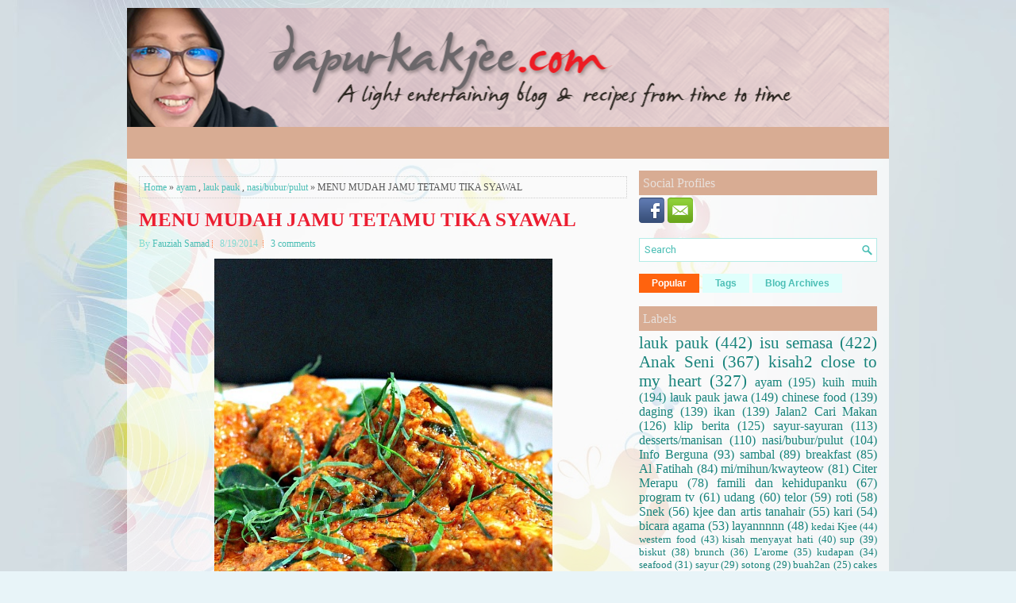

--- FILE ---
content_type: text/html; charset=UTF-8
request_url: https://www.dapurkakjee.com/b/stats?style=BLACK_TRANSPARENT&timeRange=ALL_TIME&token=APq4FmBYRj_FiN5tvI7jvf_ssXwkr-dE8kKdUlQl0Htflk1cof5EVwlvoVT6zD5ty9WjzKYbx46UtRYrCp56EfNBcwt4NpuRUw
body_size: 23
content:
{"total":30644783,"sparklineOptions":{"backgroundColor":{"fillOpacity":0.1,"fill":"#000000"},"series":[{"areaOpacity":0.3,"color":"#202020"}]},"sparklineData":[[0,32],[1,25],[2,39],[3,24],[4,29],[5,22],[6,24],[7,28],[8,39],[9,31],[10,48],[11,43],[12,41],[13,35],[14,99],[15,46],[16,42],[17,45],[18,51],[19,41],[20,42],[21,50],[22,69],[23,68],[24,69],[25,67],[26,58],[27,42],[28,61],[29,33]],"nextTickMs":156521}

--- FILE ---
content_type: text/html; charset=utf-8
request_url: https://www.google.com/recaptcha/api2/aframe
body_size: 266
content:
<!DOCTYPE HTML><html><head><meta http-equiv="content-type" content="text/html; charset=UTF-8"></head><body><script nonce="r2Itxwv_30dCuIdo1TGYGw">/** Anti-fraud and anti-abuse applications only. See google.com/recaptcha */ try{var clients={'sodar':'https://pagead2.googlesyndication.com/pagead/sodar?'};window.addEventListener("message",function(a){try{if(a.source===window.parent){var b=JSON.parse(a.data);var c=clients[b['id']];if(c){var d=document.createElement('img');d.src=c+b['params']+'&rc='+(localStorage.getItem("rc::a")?sessionStorage.getItem("rc::b"):"");window.document.body.appendChild(d);sessionStorage.setItem("rc::e",parseInt(sessionStorage.getItem("rc::e")||0)+1);localStorage.setItem("rc::h",'1769268883739');}}}catch(b){}});window.parent.postMessage("_grecaptcha_ready", "*");}catch(b){}</script></body></html>

--- FILE ---
content_type: text/javascript; charset=UTF-8
request_url: https://www.dapurkakjee.com/feeds/posts/summary/-/nasi/bubur/pulut?alt=json-in-script&orderby=updated&max-results=0&callback=randomRelatedIndex
body_size: 1581
content:
// API callback
randomRelatedIndex({"version":"1.0","encoding":"UTF-8","feed":{"xmlns":"http://www.w3.org/2005/Atom","xmlns$openSearch":"http://a9.com/-/spec/opensearchrss/1.0/","xmlns$blogger":"http://schemas.google.com/blogger/2008","xmlns$georss":"http://www.georss.org/georss","xmlns$gd":"http://schemas.google.com/g/2005","xmlns$thr":"http://purl.org/syndication/thread/1.0","id":{"$t":"tag:blogger.com,1999:blog-3155528879299491201"},"updated":{"$t":"2026-01-17T08:23:37.308+08:00"},"category":[{"term":"lauk pauk"},{"term":"isu semasa"},{"term":"Anak Seni"},{"term":"kisah2 close to my heart"},{"term":"ayam"},{"term":"kuih muih"},{"term":"lauk pauk jawa"},{"term":"chinese food"},{"term":"daging"},{"term":"ikan"},{"term":"Jalan2 Cari Makan"},{"term":"klip berita"},{"term":"sayur-sayuran"},{"term":"desserts\/manisan"},{"term":"nasi\/bubur\/pulut"},{"term":"Info Berguna"},{"term":"sambal"},{"term":"breakfast"},{"term":"Al Fatihah"},{"term":"mi\/mihun\/kwayteow"},{"term":"Citer Merapu"},{"term":"famili dan kehidupanku"},{"term":"program tv"},{"term":"udang"},{"term":"telor"},{"term":"roti"},{"term":"Snek"},{"term":"kjee dan artis tanahair"},{"term":"kari"},{"term":"bicara agama"},{"term":"layannnnn"},{"term":"kedai Kjee"},{"term":"western food"},{"term":"kisah menyayat hati"},{"term":"sup"},{"term":"biskut"},{"term":"brunch"},{"term":"L'arome"},{"term":"kudapan"},{"term":"seafood"},{"term":"sayur"},{"term":"sotong"},{"term":"buah2an"},{"term":"cakes"},{"term":"Menu Puasa"},{"term":"Kucing Kesayanganku"},{"term":"jus\/minuman"},{"term":"pie"},{"term":"spaghetti\/pasta"},{"term":"bekfas"},{"term":"notis"},{"term":"info"},{"term":"Indian Foods"},{"term":"awards\/cards\/ole ole"},{"term":"pembuka selera"},{"term":"puffs"},{"term":"tempoyak"},{"term":"rawatan alternatif ku"},{"term":"cuti cuti"},{"term":"desserts \/manisan"},{"term":"tahu"},{"term":"Hobiku"},{"term":"buat sendiri"},{"term":"spaghetti \/pasta"},{"term":"Jejak Blogger"},{"term":"iklan berbayar"},{"term":"ketam"},{"term":"petua"},{"term":"citer Cik Han"},{"term":"nasi"},{"term":"penyakit"},{"term":"Chenta Hati"},{"term":"bekfes"},{"term":"chinese"},{"term":"muffins"},{"term":"western"},{"term":"Shopping\/pasar\/supermart"},{"term":"desserts"},{"term":"kerabu"},{"term":"kuih-muih"},{"term":"mi\/mihun\/Kway teow"},{"term":"Peluang Meniaga"},{"term":"buah-buahan"},{"term":"jeli"},{"term":"kek"},{"term":"kisah kehidupanku"},{"term":"kuih kuih"},{"term":"reviu buku"},{"term":"soup"},{"term":"SURAH"},{"term":"bubur"},{"term":"kucing kesayangan ku"},{"term":"manisan"},{"term":"minuman"},{"term":"popia"},{"term":"pulut"},{"term":"ADVERTORIAL"},{"term":"basi\/bubur\/pulut"},{"term":"buah"},{"term":"dessert"},{"term":"desserts manisan"},{"term":"familii dan kehidupanku"},{"term":"fesyen"},{"term":"indian food"},{"term":"info semasa"},{"term":"jom tanam"},{"term":"kisah2 kehidupan ku"},{"term":"kisah2 kehidupanku"},{"term":"kway teow"},{"term":"laksa"},{"term":"lauk pauk sayur"},{"term":"lauk pauk. ayam"},{"term":"lauk pauk. daging"},{"term":"lauk pauk. sambal"},{"term":"laup pauk"},{"term":"macam-macam"},{"term":"mi"},{"term":"mi\/bihun\/kwayteow"},{"term":"mi\/mihun\/kway teow. breakfast"},{"term":"mihun"},{"term":"pasta"},{"term":"roti telor western"},{"term":"tekor"}],"title":{"type":"text","$t":"FauziahSamad.com"},"subtitle":{"type":"html","$t":"dapurkakjee.com. A light entertaining blog surrounding my life, my family, my friends and everyone. i will also post recipes from time to time.(blog ni dalam pembinaan... terimalah seadanya...;))"},"link":[{"rel":"http://schemas.google.com/g/2005#feed","type":"application/atom+xml","href":"https:\/\/www.dapurkakjee.com\/feeds\/posts\/summary"},{"rel":"self","type":"application/atom+xml","href":"https:\/\/www.blogger.com\/feeds\/3155528879299491201\/posts\/summary\/-\/nasi\/bubur\/pulut?alt=json-in-script\u0026max-results=0\u0026orderby=updated"},{"rel":"alternate","type":"text/html","href":"https:\/\/www.dapurkakjee.com\/search\/label\/nasi"},{"rel":"hub","href":"http://pubsubhubbub.appspot.com/"}],"author":[{"name":{"$t":"Fauziah Samad"},"uri":{"$t":"http:\/\/www.blogger.com\/profile\/04414410781068602182"},"email":{"$t":"noreply@blogger.com"},"gd$image":{"rel":"http://schemas.google.com/g/2005#thumbnail","width":"32","height":"32","src":"\/\/blogger.googleusercontent.com\/img\/b\/R29vZ2xl\/AVvXsEjWWKEaJaj2zBLB1Gdge389a3kBlCQE9JDOCER5fEcjLecuso11-dO2_wh4ao2C_F07V3ZKqf5X6TOI4kCUIwqhj7sn9AjiHJ3jM5xQfFT2ZfAokX90i4AY4LNPQu7XDoM\/s113\/*"}}],"generator":{"version":"7.00","uri":"http://www.blogger.com","$t":"Blogger"},"openSearch$totalResults":{"$t":"1"},"openSearch$startIndex":{"$t":"1"},"openSearch$itemsPerPage":{"$t":"0"}}});

--- FILE ---
content_type: application/javascript
request_url: https://t.dtscout.com/pv/?_a=v&_h=dapurkakjee.com&_ss=11s4pmik0v&_pv=1&_ls=0&_u1=1&_u3=1&_cc=us&_pl=d&_cbid=5qla&_cb=_dtspv.c
body_size: -290
content:
try{_dtspv.c({"b":"chrome@131"},'5qla');}catch(e){}

--- FILE ---
content_type: text/javascript; charset=UTF-8
request_url: https://www.dapurkakjee.com/feeds/posts/summary/-/nasi/bubur/pulut?alt=json-in-script&orderby=updated&start-index=1&max-results=5&callback=showRelatedPost
body_size: 2110
content:
// API callback
showRelatedPost({"version":"1.0","encoding":"UTF-8","feed":{"xmlns":"http://www.w3.org/2005/Atom","xmlns$openSearch":"http://a9.com/-/spec/opensearchrss/1.0/","xmlns$blogger":"http://schemas.google.com/blogger/2008","xmlns$georss":"http://www.georss.org/georss","xmlns$gd":"http://schemas.google.com/g/2005","xmlns$thr":"http://purl.org/syndication/thread/1.0","id":{"$t":"tag:blogger.com,1999:blog-3155528879299491201"},"updated":{"$t":"2026-01-17T08:23:37.308+08:00"},"category":[{"term":"lauk pauk"},{"term":"isu semasa"},{"term":"Anak Seni"},{"term":"kisah2 close to my heart"},{"term":"ayam"},{"term":"kuih muih"},{"term":"lauk pauk jawa"},{"term":"chinese food"},{"term":"daging"},{"term":"ikan"},{"term":"Jalan2 Cari Makan"},{"term":"klip berita"},{"term":"sayur-sayuran"},{"term":"desserts\/manisan"},{"term":"nasi\/bubur\/pulut"},{"term":"Info Berguna"},{"term":"sambal"},{"term":"breakfast"},{"term":"Al Fatihah"},{"term":"mi\/mihun\/kwayteow"},{"term":"Citer Merapu"},{"term":"famili dan kehidupanku"},{"term":"program tv"},{"term":"udang"},{"term":"telor"},{"term":"roti"},{"term":"Snek"},{"term":"kjee dan artis tanahair"},{"term":"kari"},{"term":"bicara agama"},{"term":"layannnnn"},{"term":"kedai Kjee"},{"term":"western food"},{"term":"kisah menyayat hati"},{"term":"sup"},{"term":"biskut"},{"term":"brunch"},{"term":"L'arome"},{"term":"kudapan"},{"term":"seafood"},{"term":"sayur"},{"term":"sotong"},{"term":"buah2an"},{"term":"cakes"},{"term":"Menu Puasa"},{"term":"Kucing Kesayanganku"},{"term":"jus\/minuman"},{"term":"pie"},{"term":"spaghetti\/pasta"},{"term":"bekfas"},{"term":"notis"},{"term":"info"},{"term":"Indian Foods"},{"term":"awards\/cards\/ole ole"},{"term":"pembuka selera"},{"term":"puffs"},{"term":"tempoyak"},{"term":"rawatan alternatif ku"},{"term":"cuti cuti"},{"term":"desserts \/manisan"},{"term":"tahu"},{"term":"Hobiku"},{"term":"buat sendiri"},{"term":"spaghetti \/pasta"},{"term":"Jejak Blogger"},{"term":"iklan berbayar"},{"term":"ketam"},{"term":"petua"},{"term":"citer Cik Han"},{"term":"nasi"},{"term":"penyakit"},{"term":"Chenta Hati"},{"term":"bekfes"},{"term":"chinese"},{"term":"muffins"},{"term":"western"},{"term":"Shopping\/pasar\/supermart"},{"term":"desserts"},{"term":"kerabu"},{"term":"kuih-muih"},{"term":"mi\/mihun\/Kway teow"},{"term":"Peluang Meniaga"},{"term":"buah-buahan"},{"term":"jeli"},{"term":"kek"},{"term":"kisah kehidupanku"},{"term":"kuih kuih"},{"term":"reviu buku"},{"term":"soup"},{"term":"SURAH"},{"term":"bubur"},{"term":"kucing kesayangan ku"},{"term":"manisan"},{"term":"minuman"},{"term":"popia"},{"term":"pulut"},{"term":"ADVERTORIAL"},{"term":"basi\/bubur\/pulut"},{"term":"buah"},{"term":"dessert"},{"term":"desserts manisan"},{"term":"familii dan kehidupanku"},{"term":"fesyen"},{"term":"indian food"},{"term":"info semasa"},{"term":"jom tanam"},{"term":"kisah2 kehidupan ku"},{"term":"kisah2 kehidupanku"},{"term":"kway teow"},{"term":"laksa"},{"term":"lauk pauk sayur"},{"term":"lauk pauk. ayam"},{"term":"lauk pauk. daging"},{"term":"lauk pauk. sambal"},{"term":"laup pauk"},{"term":"macam-macam"},{"term":"mi"},{"term":"mi\/bihun\/kwayteow"},{"term":"mi\/mihun\/kway teow. breakfast"},{"term":"mihun"},{"term":"pasta"},{"term":"roti telor western"},{"term":"tekor"}],"title":{"type":"text","$t":"FauziahSamad.com"},"subtitle":{"type":"html","$t":"dapurkakjee.com. A light entertaining blog surrounding my life, my family, my friends and everyone. i will also post recipes from time to time.(blog ni dalam pembinaan... terimalah seadanya...;))"},"link":[{"rel":"http://schemas.google.com/g/2005#feed","type":"application/atom+xml","href":"https:\/\/www.dapurkakjee.com\/feeds\/posts\/summary"},{"rel":"self","type":"application/atom+xml","href":"https:\/\/www.blogger.com\/feeds\/3155528879299491201\/posts\/summary\/-\/nasi\/bubur\/pulut?alt=json-in-script\u0026max-results=5\u0026orderby=updated"},{"rel":"alternate","type":"text/html","href":"https:\/\/www.dapurkakjee.com\/search\/label\/nasi"},{"rel":"hub","href":"http://pubsubhubbub.appspot.com/"}],"author":[{"name":{"$t":"Fauziah Samad"},"uri":{"$t":"http:\/\/www.blogger.com\/profile\/04414410781068602182"},"email":{"$t":"noreply@blogger.com"},"gd$image":{"rel":"http://schemas.google.com/g/2005#thumbnail","width":"32","height":"32","src":"\/\/blogger.googleusercontent.com\/img\/b\/R29vZ2xl\/AVvXsEjWWKEaJaj2zBLB1Gdge389a3kBlCQE9JDOCER5fEcjLecuso11-dO2_wh4ao2C_F07V3ZKqf5X6TOI4kCUIwqhj7sn9AjiHJ3jM5xQfFT2ZfAokX90i4AY4LNPQu7XDoM\/s113\/*"}}],"generator":{"version":"7.00","uri":"http://www.blogger.com","$t":"Blogger"},"openSearch$totalResults":{"$t":"1"},"openSearch$startIndex":{"$t":"1"},"openSearch$itemsPerPage":{"$t":"5"},"entry":[{"id":{"$t":"tag:blogger.com,1999:blog-3155528879299491201.post-5530865004808752627"},"published":{"$t":"2020-01-19T14:37:00.001+08:00"},"updated":{"$t":"2020-02-13T07:04:39.171+08:00"},"category":[{"scheme":"http://www.blogger.com/atom/ns#","term":"bubur"},{"scheme":"http://www.blogger.com/atom/ns#","term":"nasi"},{"scheme":"http://www.blogger.com/atom/ns#","term":"pulut"}],"title":{"type":"text","$t":"Nasi Lemak Berhalba"},"summary":{"type":"text","$t":"\n\n    \n  \n\n\n\n\n\u0026nbsp; \u0026nbsp;Tentu korang rasa pelik. Nasi Lemak Johor? Ingatkan laksa aje yang bersifat kenegerian. Laksa Penang, Laksa Sarawak, Laksa Utara dan Laksa Johor!\u0026nbsp;\n\n\u0026nbsp; \u0026nbsp;Actually sewaktu first time dengar seorang sahabat kata dia selalu teringin nak balik Johor makan Nasi Lemak letak halba, bawang dan halia, berkerut kening Kjee. Tekak dan otak tak dapat nak register.\u0026nbsp;"},"link":[{"rel":"replies","type":"application/atom+xml","href":"https:\/\/www.dapurkakjee.com\/feeds\/5530865004808752627\/comments\/default","title":"Post Comments"},{"rel":"replies","type":"text/html","href":"https:\/\/www.dapurkakjee.com\/2020\/01\/nasi-lemak-berhalba.html#comment-form","title":"4 Comments"},{"rel":"edit","type":"application/atom+xml","href":"https:\/\/www.blogger.com\/feeds\/3155528879299491201\/posts\/default\/5530865004808752627"},{"rel":"self","type":"application/atom+xml","href":"https:\/\/www.blogger.com\/feeds\/3155528879299491201\/posts\/default\/5530865004808752627"},{"rel":"alternate","type":"text/html","href":"https:\/\/www.dapurkakjee.com\/2020\/01\/nasi-lemak-berhalba.html","title":"Nasi Lemak Berhalba"}],"author":[{"name":{"$t":"Fauziah Samad"},"uri":{"$t":"http:\/\/www.blogger.com\/profile\/04414410781068602182"},"email":{"$t":"noreply@blogger.com"},"gd$image":{"rel":"http://schemas.google.com/g/2005#thumbnail","width":"32","height":"32","src":"\/\/blogger.googleusercontent.com\/img\/b\/R29vZ2xl\/AVvXsEjWWKEaJaj2zBLB1Gdge389a3kBlCQE9JDOCER5fEcjLecuso11-dO2_wh4ao2C_F07V3ZKqf5X6TOI4kCUIwqhj7sn9AjiHJ3jM5xQfFT2ZfAokX90i4AY4LNPQu7XDoM\/s113\/*"}}],"media$thumbnail":{"xmlns$media":"http://search.yahoo.com/mrss/","url":"https:\/\/blogger.googleusercontent.com\/img\/b\/R29vZ2xl\/AVvXsEj7h7IrpkZsJjVm0lumW8WpyVrRgFXi3BWf3WY3LFTvfVwKYfKKj4Yncb37fcSQ_uTXP3uj-RsaSAXcUe0T8NXCzreCPuIYkzanalIFKKEh2L842F7UoOtSNxjb__cfrVR0z_oTIz9Ux8jk\/s72-c\/1579415824716839-0.png","height":"72","width":"72"},"thr$total":{"$t":"4"}}]}});